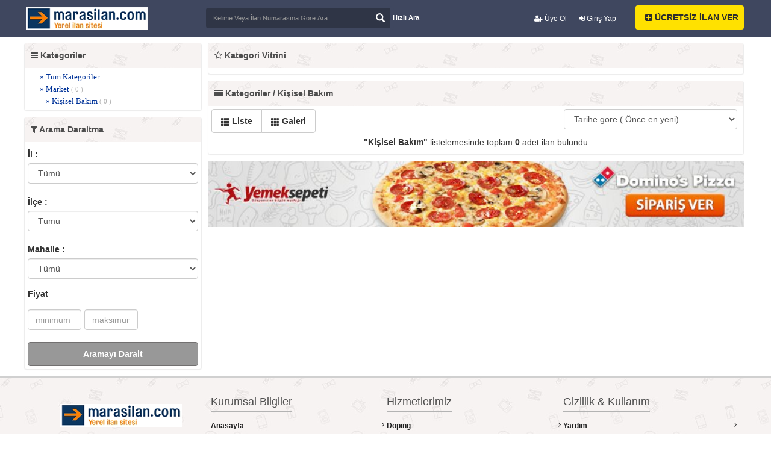

--- FILE ---
content_type: text/html; charset=utf-8
request_url: https://marasilan.com/kategori-39558-kisisel-bakim.html?sayfa=1
body_size: 5993
content:
<!DOCTYPE html>
<html lang="en">
<head>
<!-- Global site tag (gtag.js) - Google Analytics -->
<script async src="https://www.googletagmanager.com/gtag/js?id=UA-112257527-2"></script>
<script>
  window.dataLayer = window.dataLayer || [];
  function gtag(){dataLayer.push(arguments);}
  gtag('js', new Date());

  gtag('config', 'UA-112257527-2');
</script>
<meta http-equiv="Content-Type" content="text/html; charset=utf-8" />
<meta http-equiv="X-UA-Compatible" content="IE=edge">
<meta name="viewport" content="width=device-width, initial-scale=1">
<title>Kişisel Bakım İlanları</title>
<meta name="description" content="Kahramanmaraş İlan ve Alışveriş Sitesi - Kahramanmaraşın Tek İlan Sitesi Marasilan.com ">
<meta name="keywords" content="sahibinden satılık, kiralık daire, arsa, kahramanmaraş ilan, satılık, emlak, ilan, maraş uygun daire,  maraş ilan, maraşilan, marasilan.com, maraş , maraş emlak, kahramanmaraş,emlak, maraş ikinci el, alışveriş, Satılık, Kiralık, ">

<link href="https://marasilan.com/css/bootstrap.css" rel="stylesheet">
<link href="https://marasilan.com/css/style.css" rel="stylesheet">
<link href="https://marasilan.com/css/bootstrap-select.css" rel="stylesheet" >
<link href="https://marasilan.com/css/jquery.mCustomScrollbar.css" rel="stylesheet" >
<link href="https://marasilan.com/css/summernote.css" rel="stylesheet">
<link href="https://marasilan.com/css/checkbox-x.css" media="all" rel="stylesheet" type="text/css"/>
<link href="https://marasilan.com/css/theme-krajee-flatblue.css" media="all" rel="stylesheet" type="text/css"/>
<link rel="stylesheet" href="https://cdnjs.cloudflare.com/ajax/libs/font-awesome/4.7.0/css/font-awesome.min.css">
<link rel="stylesheet" href="/fancybox/source/jquery.fancybox.css?v=2.1.5" type="text/css" media="screen" />
<link rel="stylesheet" href="/fancybox/source/helpers/jquery.fancybox-buttons.css?v=1.0.5" type="text/css" media="screen" />
<link rel="stylesheet" href="/fancybox/source/helpers/jquery.fancybox-thumbs.css?v=1.0.7" type="text/css" media="screen" />
<link rel="stylesheet" href="https://ilan.limontasarim.net/temalar/limon_ilan/css/ionicons.min.css"/>
<script src="https://ajax.googleapis.com/ajax/libs/jquery/1.12.4/jquery.min.js"></script>
<script src="https://marasilan.com/js/global.js"></script>
<script src="https://marasilan.com/js/bootstrap.min.js"></script>
<script src="https://marasilan.com/js/jquery.maskedinput-1.3.min.js"></script>
<script src="https://marasilan.com/js/enscroll-0.6.0.min.js"></script>
<script src="https://marasilan.com/js/bootstrap-select.js"></script>
<script src="https://marasilan.com/js/i18n/defaults-tr_TR.js"></script>
<script src="https://marasilan.com/js/summernote.js"></script>
<script src="https://marasilan.com/js/jquery.mCustomScrollbar.concat.min.js"></script>
<script src="https://marasilan.com/js/checkbox-x.js" type="text/javascript"></script>
<script src="https://marasilan.com/js/jquery.mask.js" type="text/javascript"></script>
<script type="text/javascript" src="/fancybox/lib/jquery.mousewheel-3.0.6.pack.js"></script>
<script type="text/javascript" src="/fancybox/source/jquery.fancybox.pack.js?v=2.1.5"></script>
<script type="text/javascript" src="/fancybox/source/helpers/jquery.fancybox-buttons.js?v=1.0.5"></script>
<script type="text/javascript" src="/fancybox/source/helpers/jquery.fancybox-media.js?v=1.0.6"></script>
<script type="text/javascript" src="/fancybox/source/helpers/jquery.fancybox-thumbs.js?v=1.0.7"></script>
<!--[if lt IE 9]>
<script src="https://oss.maxcdn.com/html5shiv/3.7.2/html5shiv.min.js"></script>
<script src="https://oss.maxcdn.com/respond/1.4.2/respond.min.js"></script>
<![endif]-->
</head>
<body>

     <div class="header-s" style="height: 62px;">
	
  <div class="container">
<div class="hidden-xs" id="getFixed" style="position:absolute; top: 10px;">
<div class="top-line hidden-xs">
  <div class="container">
    <div class="row ">
      <div class="col-lg-12 col-sm-12 ">
        <div>
          <ul class="nav navbar-nav pull-right hidden-xs">
                
        
<li style="margin-right:20px;margin-top:-19px;font-size:12px;font-weight:600;"><a href="/register/"><i class="fa fa-user-plus" aria-hidden="true"></i> Üye Ol</a></li>
<li style="margin-right:25px;margin-top:-19px;font-size:12px;font-weight:600;"><a href="/login/"><i class="fa fa-sign-in" aria-hidden="true"></i> Giriş Yap</a></li>
		        
      </ul>
        </div>
      </div>
    </div>
  </div>
</div>
 </div>
<form action="https://marasilan.com/index.php" method="get">
 <div class="logo hidden-xs" style="margin-left:-12px;margin-top:12px;"><a href="https://www.marasilan.com/"><img src="https://marasilan.com/uploads/logo_5_2.jpg" alt="Reklam Alanı"/></a></div>
   
 <div class="row">
	 
      <div class="col-md-9 col-sm-12 col-xs-12 search-list hidden-xs">
	  
        
          <input type="hidden" name="page" value="search">
          <h3 class="search-h3"></h3> 
          <div id="custom-search-input">
		  
            <div class="input-group col-md-12">
              <b><input name="keyword" type="text" class="form-control" placeholder="Kelime Veya İlan Numarasına Göre Ara..." required /></b>
			  <span class="input-group-btn">
              <button class="btn btn-info" type="submit"> <i class="glyphicon glyphicon-search"></i> </button>
              </span></div>
			  
          </div>
		  <a href="javascript:void(0)" data-toggle="modal" data-target="#myModal" class="btn btn-dafault button328"> Hızlı Ara</a>
        </form>
  <a href="https://marasilan.com/index.php?page=add" class="btn btn-dafault button20"><i class="fa fa-plus-square" aria-hidden="true"></i> ÜCRETSİZ İLAN VER</a>
  
      </div>
      
    </div>
  </div>

  <div class="container">
    <div class="navbar-header">
    
		<i class="ac-kapasag fa fa-user fa-2x"><font style="font-size:18px;font-family:arial;text-align: center;font-weight:600;"></font></i>
	<div class="mobil-menuqq">
	<li><a href="https://marasilan.com/facebook.php"><i style="margin:5px;color:#fff;" class="fa fa-facebook-square" aria-hidden="true"></i><font style="color:#fff;font-size:14px;font-family:arial;text-align: center;">Facebook İle Bağlan</font></a></li>
    <li><a href="https://marasilan.com/login/"><i style="margin:5px;color:#fff;" class="fa fa-sign-in" aria-hidden="true"></i><font style="color:#fff;font-size:14px;font-family:arial;text-align: center;">Giriş yap</font></a></li>
	<li><a href="https://marasilan.com/register/"><i style="margin:5px;color:#fff;" class="fa fa-user-plus" aria-hidden="true"></i><font style="color:#fff;font-size:14px;font-family:arial;text-align: center;">Üye Ol</font></a></li>
	<li><a href="https://marasilan.com/index.php?page=add"><i style="margin:5px;color:#fff;" class="fa fa-plus-square" aria-hidden="true"></i><font style="color:#fff;font-size:14px;font-family:arial;text-align: center;">Ücretsiz İlan Ver</font></a></li>
	</div>
	
	<i class="ac-kapa fa fa-bars fa-2x"><font style="font-size:18px;font-family:arial;text-align: center;font-weight:600;"></font></i>
<div class="visible-xs" style="color: #fff;font-weight:600;margin-top:-38px;text-align:center;margin-left:30px;"><a href="https://marasilan.com/"><img border="0" src="https://marasilan.com/img/mobillogo.png" width="160" height="34"></a></div>
    
	<div class="mobil-menu">
	
 

		<li><a href="kategori-1-emlak.html"><img src="https://marasilan.com/ikonlar/emlak.png" alt="Emlak" width="20" height="20" class="absmiddle" /> Emlak</span></a></li><li><a href="kategori-46-vasita.html"><img src="https://marasilan.com/ikonlar/vasta.png" alt="Vasıta" width="20" height="20" class="absmiddle" /> Vasıta</span></a></li><li><a href="kategori-39543-yoresel.html"><img src="https://marasilan.com/ikonlar/2222.jpg" alt="Yöresel" width="20" height="20" class="absmiddle" /> Yöresel</span></a></li><li><a href="kategori-39555-market.html"><img src="https://marasilan.com/ikonlar/54546.jpg" alt="Market" width="20" height="20" class="absmiddle" /> Market</span></a></li><li><a href="kategori-48-ikinci-el-ve-sifir-alisveris.html"><img src="https://marasilan.com/ikonlar/alveri.png" alt="İkinci El ve Sıfır Alışveriş" width="20" height="20" class="absmiddle" /> İkinci El ve Sıfır Alışveriş</span></a></li><li><a href="kategori-51-is-ilanlari.html"><img src="https://marasilan.com/ikonlar/kariyer.jpg" alt="İş İlanları" width="20" height="20" class="absmiddle" /> İş İlanları</span></a></li><li><a href="kategori-52-hizmetler-ustalar.html"><img src="https://marasilan.com/ikonlar/yardimci.png" alt="Hizmetler & Ustalar" width="20" height="20" class="absmiddle" /> Hizmetler & Ustalar</span></a></li><li><a href="kategori-50-egitim-dersler.html"><img src="https://marasilan.com/ikonlar/ozelders.png" alt="Eğitim (Dersler)" width="20" height="20" class="absmiddle" /> Eğitim (Dersler)</span></a></li><li><a href="kategori-53-hayvanlar-alemi.html"><img src="https://marasilan.com/ikonlar/hayvanlar_alemi.png" alt="Hayvanlar Alemi" width="20" height="20" class="absmiddle" /> Hayvanlar Alemi</span></a></li><li><a href="kategori-49-is-makineleri-sanayi.html"><img src="https://marasilan.com/ikonlar/_makineleri_amp_sanayi.png" alt="İş Makineleri & Sanayi " width="20" height="20" class="absmiddle" /> İş Makineleri & Sanayi </span></a></li>         
 
  <br>
  <li><i class="fa fa-bell-o"  aria-hidden="true"></i> <a href="https://marasilan.com/acil-ilanlar.html?sayfa=1" style="color:#fff;font-size:14px;font-family:arial;text-align: center;" class="cat_text">Acil Acil İlanları</a></li>
  <li><i class="fa fa-thumbs-down"  aria-hidden="true"></i> <a href="https://marasilan.com/fiyati-dusenler.html" style="color:#fff;font-size:14px;font-family:arial;text-align: center;" class="cat_text">Fiyatı Düşenler</a></li>
  <li><i class="fa fa-shopping-cart" aria-hidden="true"></i> <a href="https://marasilan.com/get-ilanlar.html" style="color:#fff;font-size:14px;font-family:arial;text-align: center;" class="cat_text">GET İlanlar</a></li>
   <li><i class="fa fa-building" aria-hidden="true"></i> <a href="https://marasilan.com/rehber.html?sayfa=1" style="color:#fff;font-size:14px;font-family:arial;text-align: center;" class="cat_text">Firma Rehberi</a></li>
  <li><i class="fa fa-briefcase" aria-hidden="true"></i> <a href="https://marasilan.com/magazalar.html" style="color:#fff;font-size:14px;font-family:arial;text-align: center;" class="cat_text">Mağazalar</a></li>
	</div>
		</div>

    
  </div>




      <form action="index.php" style="margin-top: 45px;margin-bottom:2px;" class="visible-xs" method="get">
          <input type="hidden" name="page" value="search">
        <input type="text" name="keyword" id="keyword" class="form-control" value="" placeholder="Kelime yada ilan numarasına göre ara..." style="min-height: 2em;"  />
		<input  name="submit" value="" type="submit" style="margin-top:-30px;background-image:url(https://marasilan.com/icon_search.png);background-repeat: repeat-y;width:24px;height:24px;background-color:white;border:0px;float:right;margin-right: 5px;">
		
		

 </form>
    

<div style="background-color: white;min-height:500px">

<div class="container top15">
    <div class="row no-gutter">
        <div class="col-xs-12 col-sm-3">
            <div class="panel panel-default">
                <div class="panel-heading"><i class="fa fa-bars" aria-hidden="true"></i> Kategoriler</div>
                <div class="panel-body">
                    <div style="max-height:400px; overflow-y:auto; ">
                        <ul class="category">
                            <li class="sub1"><a href="index.php">» Tüm Kategoriler</span></a></li><li class="sub1"><a href="kategori-39555-market.html">» Market <span>( 0 )</span></a></li><li class="sub2"><a href="kategori-39558-kisisel-bakim.html">» Kişisel Bakım <span>( 0 )</span></a></li>                        </ul>
                    </div>
                </div>
            </div>
            <div class="hidden-xs panel panel-default" id="lef">
                <div class="panel-heading"><i class="fa fa-filter" aria-hidden="true"></i> Arama Daraltma</div>
                <div class="panel-body">
                                        <form action="kategori-39558-kisisel-bakim.html" method="get">
                        <div class="form-group">
                            <label>İl :</label>
                            <select name="il" id="il" class="form-control il" onchange="districts()" data-role="none" >
                                <option value="">Tümü</option>
                                <option value="1">ADANA</option><option value="2">ADIYAMAN</option><option value="3">AFYONKARAHİSAR</option><option value="4">AĞRI</option><option value="68">AKSARAY</option><option value="5">AMASYA</option><option value="6">ANKARA</option><option value="7">ANTALYA</option><option value="75">ARDAHAN</option><option value="8">ARTVİN</option><option value="9">AYDIN</option><option value="10">BALIKESİR</option><option value="74">BARTIN</option><option value="72">BATMAN</option><option value="69">BAYBURT</option><option value="11">BİLECİK</option><option value="12">BİNGÖL</option><option value="13">BİTLİS</option><option value="14">BOLU</option><option value="15">BURDUR</option><option value="16">BURSA</option><option value="17">ÇANAKKALE</option><option value="18">ÇANKIRI</option><option value="19">ÇORUM</option><option value="20">DENİZLİ</option><option value="21">DİYARBAKIR</option><option value="81">DÜZCE</option><option value="22">EDİRNE</option><option value="23">ELAZIĞ</option><option value="24">ERZİNCAN</option><option value="25">ERZURUM</option><option value="26">ESKİŞEHİR</option><option value="27">GAZİANTEP</option><option value="28">GİRESUN</option><option value="30">HAKKARİ</option><option value="31">HATAY</option><option value="76">IĞDIR</option><option value="32">ISPARTA</option><option value="34">İSTANBUL</option><option value="35">İZMİR</option><option value="46">KAHRAMANMARAŞ</option><option value="78">KARABÜK</option><option value="70">KARAMAN</option><option value="36">KARS</option><option value="37">KASTAMONU</option><option value="38">KAYSERİ</option><option value="79">KİLİS</option><option value="71">KIRIKKALE</option><option value="39">KIRKLARELİ</option><option value="40">KIRŞEHİR</option><option value="41">KOCAELİ</option><option value="42">KONYA</option><option value="43">KÜTAHYA</option><option value="44">MALATYA</option><option value="45">MANİSA</option><option value="47">MARDİN</option><option value="33">MERSİN</option><option value="48">MUĞLA</option><option value="29">MUŞ</option><option value="49">Muş</option><option value="50">NEVŞEHİR</option><option value="51">NİĞDE</option><option value="52">ORDU</option><option value="80">OSMANİYE</option><option value="53">RİZE</option><option value="54">SAKARYA</option><option value="55">SAMSUN</option><option value="63">ŞANLIURFA</option><option value="56">SİİRT</option><option value="57">SİNOP</option><option value="73">ŞIRNAK</option><option value="58">SİVAS</option><option value="59">TEKİRDAĞ</option><option value="60">TOKAT</option><option value="61">TRABZON</option><option value="62">TUNCELİ</option><option value="64">UŞAK</option><option value="65">VAN</option><option value="77">YALOVA</option><option value="66">YOZGAT</option><option value="67">ZONGULDAK</option>                            </select>
                        </div>
                        <div class="form-group">
                            <label>İlçe :</label>
                            <select name="ilce" id="ilce" class="form-control ilce" onchange="localitys()" data-role="none">
                                <option value="">Tümü</option>
                                                            </select>
                        </div>
                        <div class="form-group">
                            <label>Mahalle :</label>
                            <select name="mahalle" id="locality" class="form-control mahalle"  data-role="none" >
                                <option value="">Tümü</option>
                                                            </select>
                        </div>
                        <div class="select">
                            <label class="qlabel">Fiyat</label>
                            <div class="row no-gutter">
                                <div class="col-xs-6">
                                    <div class="form-group">
                                        <input type="text" name="fiyat1" value="" class="form-control money" placeholder="minimum">
                                </div>
                            </div>
                            <div class="col-xs-6">
                                <div class="form-group">
                                    <input type="text" name="fiyat2" class="form-control money" placeholder="maksimum" value="">
                            </div>
                        </div>
                    </div>
                </div>
                                <input type="hidden" name="daralt" id="daralt" value="1">
                    <button type="submit" class="btn btn-default btn-block button1" style="margin-left:0px !important; margin-top:10px">Aramayı Daralt</button>
            </form>
        </div>
    </div>
</div>
<script> sonuc(0); </script><script>
function ackapat()
{
	if($("#lef").hasClass("hidden-xs")){
		$("#lef").removeClass("hidden-xs");
	} else {
		$("#lef").addClass("hidden-xs");
	}
}
</script>
<div class="col-xs-12 col-sm-9" style="padding-left:5px;">
<a href="javascript:ackapat()" style="margin-bottom:2px;" class="btn btn-danger btn-block visible-xs"><i class="fa fa-filter" aria-hidden="true"></i> Aramayı Filtrele</a>
    <div class="panel panel-default">
        <div class="panel-heading"><i class="fa fa-star-o" aria-hidden="true"></i> Kategori Vitrini</div>
        <div class="panel-body">
            <div class="row no-gutter"></div>        </div></div>

				<script> sonuc(0); </script>		<style type="text/css">
@media (max-width:768px){
.col-xs-9{
margin-left:50px;
}
.img-thumbnail {
    display: inline-block;
    width: 90px;
    height: auto;
    padding: 2px;
    line-height: 1.42857143;
    background-color: #fff;
    border: 1px solid #ddd;
    border-radius: 4px;
    -webkit-transition: all .2s ease-in-out;
    -o-transition: all .2s ease-in-out;
    transition: all .2s ease-in-out;

}
} 
.halilliste{
display:none;
}
@media (max-width:768px){
.halilliste{
display:block;
}
} 
</style>
    <div class="panel panel-default">
        <div class="panel-heading"><i class="fa fa-list" aria-hidden="true"></i> Kategoriler / Kişisel Bakım</div>
        <div class="panel-body">
            <div class="row no-gutter">
                <div class="col-xs-8">
                    <div class="btn-group" role="group" aria-label="..."> <a href="filesystems/list.php?id=1" class="btn btn-default"><i class="glyphicon glyphicon-th-list"></i> Liste</a> <a href="filesystems/list.php?id=2" class="btn btn-default"><i class="glyphicon glyphicon-th"></i> Galeri</a> </div>
                </div>
                <div class="col-xs-4">
                    <select class="form-control" name="order" id="order" onChange="orders()">
                        <option value="/kategori-39558-kisisel-bakim.html?sayfa=1&order=1" >Tarihe göre ( Önce en yeni)</option>
                        <option value="/kategori-39558-kisisel-bakim.html?sayfa=1&order=2" >Tarihe göre ( Önce en eski)</option>
                        <option value="/kategori-39558-kisisel-bakim.html?sayfa=1&order=3" >Fiyata göre ( Önce en yüksek)</option>
                        <option value="/kategori-39558-kisisel-bakim.html?sayfa=1&order=4" >Fiyata göre ( Önce en düşük)</option>
                    </select>
                </div>
            </div>
            
			            <div style="padding:5px;"><center><strong>"Kişisel Bakım"</strong> listelemesinde toplam <span><strong>0</strong></span> adet ilan bulundu<br></center></div>
            			<script>
			function sel(e)
			{
				$("#field_0").val(e);
				$('select[name=field_0]').val(e).selectpicker('refresh');;
				$( ".button1" ).trigger( "click" );
			}
			</script>
			<script> sonuc(0); </script>        </div>
    </div>
    <div style="margin-top:10px; margin-bottom:10px"><a href=""><img src="https://marasilan.com/uploads/8d1147d28873e809e90794b7090b1940_4_3_5.jpg" width="100%" alt="Reklam Alanı"/></a></div>
</div>
</div>
</div>  </div>  
<footer>
<section class="nb-footer">
<div class="container">
<div class="row">
<div class="col-sm-3">
  <div class="footerlogo hidden-xs"><a href="https://www.marasilan.com/"><img src="https://marasilan.com/uploads/logo_5_2.jpg" alt="Reklam Alanı"/></a></div>
<center><div style="margin-top:15px;"><img border="0" src="https://marasilan.com//mobilapps.png" alt="logo" width="235" height="42"></div></center>
  </div>
<div class="col-xs-12 col-sm-3">
<div class="footer-single useful-links">
<div class="footer-title">
  <h2>Kurumsal Bilgiler</h2>
</div>
<ul class="list-unstyled">
<li><a href="index.php">Anasayfa <i class="fa fa-angle-right pull-right"></i></a></li>
<li><a href="https://marasilan.com/hakkimizda.html">Hakkımızda <i class="fa fa-angle-right pull-right"></i></a></li><li><a href="https://marasilan.com/iletisim-adresimiz.html">İletişim Adresimiz <i class="fa fa-angle-right pull-right"></i></a></li><li><a href="iletisim.html">İletişim <i class="fa fa-angle-right pull-right"></i></a></li>
<li><a href="https://marasilan.com/sitemap.xml">Site Haritası <i class="fa fa-angle-right pull-right"></i></a></li>
</div>
</div>
<div class="col-xs-12 col-sm-3">
<div class="footer-single useful-links">
<div class="footer-title">
  <h2>Hizmetlerimiz</h2>
</div>
<ul class="list-unstyled">
<li><a href="https://marasilan.com/doping.html">Doping <i class="fa fa-angle-right pull-right"></i></a></li><li><a href="https://marasilan.com/reklam.html">Reklam <i class="fa fa-angle-right pull-right"></i></a></li><li><a href="https://marasilan.com/guvenli-alisveris-sistemi.html">Güvenli Alışveriş Sistemi <i class="fa fa-angle-right pull-right"></i></a></li><li><a href="https://marasilan.com/blog.html">Blog <i class="fa fa-angle-right pull-right"></i></a></li>
</div>
</div>
<div class="col-xs-12 col-sm-3">
<div class="footer-single useful-links">
<div class="footer-title">
  <h2>Gizlilik & Kullanım</h2>
</div>
<ul class="list-unstyled">
<li><a href="https://marasilan.com/yardim.html">Yardım <i class="fa fa-angle-right pull-right"></i></a></li><li><a href="https://marasilan.com/kullanim-sartlari.html">Kullanım Şartları <i class="fa fa-angle-right pull-right"></i></a></li><li><a href="https://marasilan.com/gizlilik-politikasi.html">Gizlilik Politikası <i class="fa fa-angle-right pull-right"></i></a></li><li><a href="https://marasilan.com/mesafeli-satis-sozlesmesi.html">Mesafeli Satış Sözleşmesi <i class="fa fa-angle-right pull-right"></i></a></li></div>
</div>
</div>
</div>
</section>
<section class="nb-copyright">
  <div class="container">
 <br>
<center><img class="hidden-xs" border="0" src="https://marasilan.com/bank.png" width="617" height="35"></center>
  <center><div style="font-weight:600;padding: 5px;">Bizi Takip Edin ;</div>

<a href="https://www.facebook.com/marasilani/" target="blank"><i class="fa fa-facebook-square fa-2x" style="color:#000"></i></a>
<a href="https://twitter.com/marasilancom" target="blank"><i class="fa fa-twitter-square fa-2x" style="color:#000"></i></a>
<a href="http://marasilan.com/index.php" target="blank"><i class="fa fa-google-plus-square fa-2x" style="color:#000"></i></a>
<a href="http://marasilan.com/index.php" target="blank"><i class="fa fa-youtube-square fa-2x" style="color:#000"></i></a>
<a href="https://www.instagram.com/marasilan/" target="blank"><i class="fa fa-instagram fa-2x" style="color:#000"></i></a></center>
    <div class="footercop"> marasilan.com Yer Alan Kullanıcıların Oluşturduğu Tüm İçerik, Görüş Ve Bilgilerin Doğruluğu, Eksiksiz Ve Değişmez Olduğu, Yayınlanması İle İlgili Yasal Yükümlülükler İçeriği Oluşturan Kullanıcıya Aittir.Bu İçeriğin, Görüş Ve Bilgilerin Yanlışlık, Eksiklik Veya Yasalarla Düzenlenmiş Kurallara Aykırılığından Hiçbir Şekilde Sitemiz Sorumlu Değildir.<br>
      Sorularınız İçin İlan Sahibi İle İrtibata Geçebilirsiniz. </div>
  
  </div>
  
</section>
</footer>
<script>
var acikmi4 = 1;
$(".ac-kapasag").click(function(){
  if ( acikmi4 == 1 ) {
    $('.mobil-menuqq').animate({right: '-250px'}, 600);
    $('body').animate({right: '250px'}, 800);
    acikmi4 = 2;
  } else {
    $('.mobil-menuqq').animate({right: '0px'},600);
    $('body').animate({right: '-250px'}, 800);
    acikmi4 = 1;
  }
});
</script>
<script>
var acikmi = 1;
$(".ac-kapa").click(function(){
  if ( acikmi == 1 ) {
    $('.mobil-menu').animate({left: '0px'}, 600);
    $('body').animate({left: '250px'}, 800);
    acikmi = 2;
  } else {
    $('.mobil-menu').animate({left: '-250px'},600);
    $('body').animate({left: '0px'}, 800);
    acikmi = 1;
  }
});
</script>

</body>
</html>


--- FILE ---
content_type: text/css
request_url: https://marasilan.com/css/style.css
body_size: 3095
content:
body {
	background-color: #FFF;
}
.container {
	max-width: 1200px !important
}
.tab-menu {
	display:block;
	margin:0;
	padding:0;
	text-align:left;
	border-bottom: 2px solid #ffc000;
}
.tab-menu li {
	list-style:none;
	display:inline-block;
	margin:0 0px 5px 0;
	border-radius: 4px;
}
.tab-menu li a {
	display:block;
	color:#666;
	padding:8px;
	font-size:12px;
	font-family: Arial;
	text-decoration:none;
	border:1px solid #ddd;
	border-radius: 4px;
	font-weight: 600;
}
#mobil_ozel_menu {margin:0 0 15px 0;overflow:hidden;}
#mobil_ozel_menu a {padding:8px 8px 8px 10px;display:block;border-bottom:1px solid #ddd;}
#mobil_ozel_menu a:hover {background:#f5f5f5;}
#mobil_ozel_menu .ikon i {font-size:20px !important;width:36px !important;height:36px !important;line-height:36px !important;text-align:center;background:#666;color:#fff;border-radius:100%;display:block;}
#mobil_ozel_menu .baslik {font-weight:600;padding-left:4px;}
#mobil_ozel_menu .alt_kategoriler {white-space: nowrap;overflow: hidden;text-overflow: ellipsis;font-size:12px;color:#bbb;padding-left:4px;}
#mobil_ozel_menu .fa-chevron-right {color:#bbb;display:block;line-height:36px;padding:0;margin:0;}

.tab-content {
	display:none
}
#tab1 {
	display:block
}

.tab-container {
	font-family: Arial;
	font-size:14px;
	color:#666
}
.current a {
	background:#ffdd00;
	color:#545454;
}
.btn {
	padding-left: 15px;
	padding-right: 15px;
	font-weight:600;
	
}
.thumbnails {
	margin: 0 !important;
	padding: 0 !important;
	list-style-type: none !important;
	border: none !important;
	-webkit-border-radius: 0px !important;
	-moz-border-radius: 0px !important;
	border-radius: 0px !important;
}
.thumbnail {
	border: none !important;
	-webkit-border-radius: 0px !important;
	-moz-border-radius: 0px !important;
	border-radius: 0px !important;
	-webkit-box-shadow: 0px 0px 0px 0px rgba(0,0,0,0.75);
	-moz-box-shadow: 0px 0px 0px 0px rgba(0,0,0,0.75);
	box-shadow: 0px 0px 0px 0px rgba(0,0,0,0.75);
	margin-bottom: 10px !important;
}
.thumbnail img {
	margin: auto;
	border: none !important;
	padding: 0px !important
}
#myCarousel {
	display: none
}
#firsat .span3 {
	width: 24.9% !important;
	float: left;
	list-style-type: none;
	margin: 0 !important;
	border: solid 0px #e8e8e8;
	background-color: #fff !important;
	padding: 0px !important;
	border-right: solid 1px #fff;
	padding: 5px !important;
	text-align: center;
	height: 250px
}
#firsat .span3 a {
}
#firsat .span3:last-child {
	border-right: solid 0px #eee;
}
#firsat .span3 img {
	height: 125px !important;
	width: auto !important;
	border-radius: 4px;
    border-top-left-radius: 4px;
    border-top-right-radius: 4px;
    border-bottom-right-radius: 4px;
    border-bottom-left-radius: 4px;
}
.span3 {
	width: 14.2% !important;
	float: left;
	list-style-type: none;
	margin: 0 !important;
	border: solid 0px #e8e8e8;
	background-color: #fff !important;
	padding: 0px !important;
	border-right: solid 1px #eee;
	padding: 5px !important;
	text-align: center;
	height: 125px
}
.span3:last-child {
	border: none !important
}
.span3 img {
	height: 75px !important;
	width: auto !important
}
.slide {
	background-color: #FFF !important;
	border: solid 1px #DADADA;
	-webkit-border-radius: 4px !important;
	-moz-border-radius: 4px !important;
	border-radius: 4px !important;
	margin-bottom: 5px;
}
.btn-primary {
	background-color: #777 !important;
	border-color: #777 !important
}
.row.no-pad {
	margin-right: 0;
	margin-left: 0;
}
.row.no-pad > [class*='col-'] {
	padding-right: 5px;
	padding-left: 5px;
}
.top15 {
	margin-top: 1px;
	width: auto;
}
.panel-heading {
	font-weight: bold
}
.header {
	height: 105px;
	background-color: #fff;
	border-bottom: solid 1px #ededed;
	padding-top: 5px;
	border-top: solid 5px #474747
}
#custom-search-input {
	padding: 3px;
	border-radius: 6px;
	width: 315px;
    margin-left: 304px;
    margin-top: -75px;
	box-shadow: inset 0px 0px 0px 11px #3f475f;
}
#custom-search-input input {
	border: 0;
	box-shadow: none;
	font-size: 11px;
	background-color: #2f3546;
	font-weight: 500;
	color: white;
	border-radius: 4px;
}
#custom-search-input button {
	margin: -1px 0 0 -35px;
	background: none;
	box-shadow: none;
	border: 0;
	color: #666666;
	padding: 0 8px 0 10px;
	border-left: solid 1px #ccc;
}
#custom-search-input button:hover {
	border: 0;
	box-shadow: none;
	border-left: solid 1px #ccc;
}
#custom-search-input .glyphicon-search {
	font-size: 15px;
	z-index: 1000;
	color:#fff;
}
.button1 {
	background-color: #989898;
	border-color: #727070;
	color: #fff;
	font-size: 14px !important;
	margin-left: 10px !important
}
.button1:hover {
	color: #fff;
	border-color: #727070 !important;
	background-color: #375275 !important;
}
.button19 {
background-color: #0a4a7acc;
border-color: #fff;
color: #fff;
font-size: 14px !important;
margin-left: 770px !important;
margin-top: -67px;
}
.button19:hover {
	color: #fff;
	border-color: #ee626d !important;
	background-color: #ee626d !important;
}
.button20 {
background-color: #ffe100;
color: #2c2c2c;
font-weight:600;
margin-left: 1020px !important;
margin-top: -104px;
width: 180px;
}
.button328 {
    color: #fff;
    font-weight: 600;
    margin-left: 601px !important;
    margin-top: -64px;
    font-size: 11px;
}
.button84 {
background-color: #fe9b06;

color: #fff;
font-size: 12px !important;
float: right;
margin-top: 5px;
margin-bottom: 5px;
margin-right: 5px;	
	
}
.button85 {
background-color: #2a86cb;

color: #fff;
font-size: 12px !important;
float: left;
margin-top: 5px;
margin-bottom: 5px;
margin-left: 5px;	
	
}
.button86 {
background-color: #2a86cb;

color: #fff;
font-size: 12px !important;
float: left;
margin-top: 5px;
margin-bottom: 5px;
margin-left: 5px;	
	
}
.button87 {
background-color: #2a86cb;
color: #fff;
font-size: 12px !important;
float: left;
margin-top: 7.2px;
margin-bottom: 5px;
margin-left: 5px;	
height:35px;	
}
.button20:hover {
	color: #fff;
	border-color: #25394a !important;
	background-color: #25394a !important;
}
.header-link {
	padding-top: 30px;
}
.navbar-default {
	background-color: #3f475f;
	border-color: #777;
	margin-bottom: 0px;
	z-index: 1;
}

.navbar-default .navbar-nav > li > a {
	color: #fff;
	padding: 10px;
	margin-top: 4px;
	font-weight:600;
}
.search-h3 {
	font-size: 15px;
	padding: 0px;
	max-resolution: 0px;
	font-weight: bold;
	color: #5d5c5c
}
.header-s {
	background-color: #3f475f;
	height: 62px;
}
.search-pad {
	padding-top: 10px
}
.search-list {
	margin: -20px;
	padding: 0px;
	margin-top: 15px
}
.search-list li {
	float: left;
	list-style-type: none;
	margin: 5px 5px;
	width: 400px;
	border: solid 1px #c9b4af;
	padding: 7px;
	border-radius: 4px;
}
.search-list li:first-child {
	margin-left: 0px
}
.search-list li:first-child {
	margin-left: 0px
}
.search-list li:nth-child(5) {
	margin-left: 0px
}
.search-list li a {
	color: #5d5c5c;
	font-size: 12px;
	font-weight: bold;
	display: block !important;
	overflow: hidden;
    text-overflow: ellipsis;
    white-space: nowrap;
}
.banner1 {
	margin-top: 1px;
}
.category {
	margin: 0px;
	padding: 0px
}
.category li {
	list-style-type: none;
	font-size: 13px;
	line-height: 20px;
	color: #003399;
    font-family: inherit;
	font-weight: 500;
}
.category li span {
	font-size: 11px;
	color: #B1B1B1
}
.category li a {
	color: #003399 !important;
	line-height: 20px;
	text-decoration:none;
	margin-left: 20px;
	font-family: verdana;
}
.maincat {
	font-weight: bold;
	font-size: 14px !important;
	padding-bottom: 3px;
	margin-bottom: 3px;
	margin-top: 10px;
}
.leftmenu {
	margin: 0px;
	padding: 0px;
	border: none !important
}
.leftmenu li {
	list-style-type: none;
	line-height: 30px;
	border-bottom: solid 1px #e5e5e5 !important
}
.leftmenu li a {
	color: #555555
}
.ilandetay1 {
	font-weight: normal !important;
	border: solid 1px #eee;
	display: inline-block !important;
	width: 100% !important;
	line-height: 30px;
	padding: 5px;
	padding-left: 10px
}
.selects {
	max-height: 125px;
	overflow-y: scroll;
	background-color: #f5f5f5
}
.track3 {
	width: 10px;
	background: rgba(0, 0, 0, 0);
	margin-right: 2px;
	border-radius: 10px;
	-webkit-transition: background 250ms linear;
	transition: background 250ms linear;
}
.track3:hover, .track3.dragging {
	background: #d9d9d9;
	background: rgba(0, 0, 0, 0.15);
}
.handle3 {
	width: 7px;
	right: 0;
	background: #999;
	background: rgba(0, 0, 0, 0.4);
	border-radius: 7px;
	-webkit-transition: width 250ms;
	transition: width 250ms;
}
.track3:hover .handle3, .track3.dragging .handle3 {
	width: 10px;
}
.qlabel {
	font-size: 14px !important;
	font-weight: bold !important;
	border-bottom: solid 1px #eee;
	display: block;
	padding-bottom: 5px !important;
	margin-bottom: 10px !important
}
.btn-info {
	border: 1px solid #ccc;
	color: #383838 !important
}
.select .form-group {
	margin-bottom: 10px !important
}
.select {
	margin-top: 5px !important
}
.btn-primary {
	padding: 12px !important;
	border: none !important
}
.btn-danger {
	padding: 12px !important;
	border: none !important
}
.dropdown-menu {
	min-width: 180px !important
}
.green {
	background-color: #239a15 !important
}
.box {
	border: solid 1px #eee;
	padding: 15px;
	position: relative;
	height: 150px;
}
.box h5 {
	padding: 0px !important;
	margin: 0px !important;
	padding-bottom: 10px !important;
	font-weight: bold;
	font-size: 16px
}
.box select {
	position: absolute;
	bottom: 15px !important;
	max-width: 92%
}
.sub2 {
	padding-left: 10px !important
}
.sub3 {
	padding-left: 20px !important
}
.sub4 {
	padding-left: 30px !important
}
.sub5 {
	padding-left: 40px !important
}
.sub6 {
	padding-left: 50px !important
}
.sub7 {
	padding-left: 50px !important
}
.row.no-gutter {
	margin-right: 0;
	margin-left: 0;
}
.row.no-gutter > [class^="col-"], .row.no-gutter > [class*=" col-"] {
	padding-right: 5px;
	padding-left: 0;
}
.td-title {
	background-color: #777777;
	line-height: 40px;
	border: solid 1px #fff;
	text-align: center !important;
	font-size: 12px;
	font-weight: bold;
	color: #fff
}
.adv {
	padding: 5px;
	background-color: #fff;
	border: solid 1px #ededed;
	border-radius: 4px;
	margin-bottom: 2px
}
.logomm {
	
}
.mobil-menu {
  background: #3f475f;
  left: -250px;
  height: 100%;
  position: fixed;
  width: 215px;
  top: 46px;
  z-index: 1000;
  list-style-type: none;
  overflow: scroll;
}
 
.mobil-menu ul {
  border-top: 1px solid #636366;
  list-style: none;
  margin: 0;
  padding: 0;
}
 
.mobil-menu li {
  border-bottom: 1px solid #4d4d4d;
  line-height: 18px;
  padding-bottom: 3px;
  padding-left: 10px;
  padding-top: 5px;
  color:white;
  text-decoration:none;
  transition:all .6s;
  padding: 10px !important;
}
 
.mobil-menu li:hover {
  background-color:#000;
  color:white;
}
 
.mobil-menu li a{
  color:inherit;
  text-decoration:none;
}
.mobil-menuqq {
  background: #3f475f;
  right:-250px;
  height: 100%;
  position: fixed;
  width: 215px;
  top: 46px;
  z-index: 1000;
  list-style-type: none;
}
 
.mobil-menuqq ul {
  border-top: 1px solid #636366;
  list-style: none;
  margin: 0;
  padding: 0;
}
 
.mobil-menuqq li {
  border-bottom: 1px solid #4d4d4d;
  line-height: 18px;
  font-size:14px;
  padding-bottom: 3px;
  padding-left: 10px;
  padding-top: 5px;
  color:white;
  text-decoration:none;
  transition:all .6s;
  padding: 7px !important;
}
 
.mobil-menuqq li:hover {
  background-color:#000;
  color:white;
}
 
.mobil-menuqq li a{
  color:inherit;
  text-decoration:none;
}
.ac-kapa{
  color:white;
  margin-top: 4px;
  padding: 6px 10px;
  display:none;
  border-radius:0 6px 6px 0
}
@media (max-width:768px){
.ac-kapa{
  color:white;
  margin-top: 4px;
  padding: 6px 10px;
  display:block;
  border-radius:0 6px 6px 0
}
}
.ac-kapasag{
  color:white;
  margin-top: 4px;
  padding: 6px 10px;
  display:none;
  border-radius:0 6px 6px 0;
  float:right;
}
@media (max-width:768px){
.ac-kapasag{
  color:white;
  margin-top: 4px;
  padding: 6px 10px;
  display:block;
  border-radius:0 6px 6px 0
}
}
.adv:hover {
	background-color: #f5f5f5 !important;
}
.adv-color {
	background-color: #F8F6BD;
	border: solid 1px #FFF67F
}
.panel {
	margin-bottom: 10px;
	border: solid 1px #ededed;
}
.price {
	cursor: default;
	padding: 5px !important;
	margin-top: 15px;
	background-color: #f2dd41 !important
}
.pagination > .active > a, .pagination > .active > span, .pagination > .active > a:hover, .pagination > .active > span:hover, .pagination > .active > a:focus, .pagination > .active > span:focus {
	background-color: #696969;
	border-color: #fff;
	font-weight: 600;
}
.pagination > li > a, .pagination > li > span {
	color: #000;
}
.image1 {
	text-align: center;
	height: 80px;
	
}
.image1:before {
	content: ' ';
	display: inline-block;
	vertical-align: middle;
	height: 100%;
}
.image1 img {
	display: inline-block;
	vertical-align: middle;
	border-radius: 4px;
    border-top-left-radius: 4px;
    border-top-right-radius: 4px;
    border-bottom-right-radius: 4px;
    border-bottom-left-radius: 4px;
}
.adv2 {
	margin-bottom: 10px !important;
	height: 90px !important;
	
	
}
.adv2-title {
	padding: 12px;
	text-align: center;
	font-size: 12px
}
.adv2-title a {
	color: #5d5c5c !important
}
.panel-heading a {
	color: #4b4b4b;
	font-weight: normal !important;
	text-decoration: underline;
	font-size:14px;
}
.ilan-title {
	margin: 0px;
	padding: 0px;
	font-size: 16px;
	font-weight: bold;
	padding-top: 10px
}
.ilan-image {
	border: solid 1px #eee;
	height: 100%;
	vertical-align: middle;
	text-align: center !important;
}
.ilan-image img {
	max-width: 100%;
	max-height: 100%;
	margin-left: auto;
	margin-right: auto;
	vertical-align: middle;
}
.kucuk {
	cursor: pointer
}
.buyuk {
	padding: 10px;
	border: solid 1px #EEEEEE;
	border-top: none
}
.st {
	font-weight: bold
}
.font12 {
	font-size: 12px
}
.hr {
	margin-top: 5px;
	margin-bottom: 5px
}
.userbox {
	padding: 15px;
	border: solid 1px #ededed;
	background: #f6f6f6;
}
.userbox2 {
	padding: 15px;
	margin-top: 15px;
	border: solid 1px #ddd
}
.ilan-kategori-link {
	padding-bottom: 15px;
	margin-left: 5px;
}
.ilan-kategori-link a {
	color: #777777
}
.nb-footer {
	border-bottom: solid 2px #f7f7f7;
	padding-bottom: 15px;
	border-top: solid 4px #d0d0d0;
	background: url(../../arka2.png);
}
.nb-footer .footer-title {
	display: block;
	margin: 10px 0 10px 0;
	border-bottom: 1px dotted #e4e9f0;
}
.nb-footer .footer-single a {
	text-decoration: none;
}
.nb-footer .footer-single h2 {
	color: #505050;
	font-size: 18px;
	font-weight: 200;
	display: inline-block;
	border-bottom: 2px solid #b3b3b3;
	padding-bottom: 5px;
	margin-bottom: -2px;
}
.nb-footer .footer-single li {
	border-top: solid 1px #777;
}
.nb-footer .footer-single li:first-child {
	border-top: none;
}
.nb-footer .footer-single li a {
	color: #202020;
	font-size: 12px;
	padding: 6px 0px;
	display: block;
	transition: all 0.4s ease-in-out;
	font-weight: 600;
}
.nb-footer .footer-single li a:hover {
	color: #ee7e62;
}
.nb-footer .footer-single li a:hover i {
	color: #ee7e62;
}

.nb-footer .footer-project a {
	font-size: 13px;
}
.nb-copyright {
	background: #fdda36;
	padding-bottom: 10px;
	border-top: ssolid 1px #fff !important
}
.nb-copyright .copyrt {
	margin-top: 22px;
	font-size: 14px;
}
.nb-copyright .copyrt a {
	color: #ee7e62;
}
.footercop {
	font-size: 11px;
	color: #5F5F5F;
	padding-top: 10px;
	padding-bottom: 5px;
	text-align: center
}
.footerlogo {
	height: 65px;
	margin-top: 29px;
	text-align: center;
	padding-top: 14px;
	border-radius: 4px !important;
}
.pagination {
	margin:0px !important
}
@media (min-width: 768px) and (max-width: 991px) {
	.category li a {
	font-size:12px !important	
	}
	.maincat {
	font-size:12px !important	
	}
}
@media (max-width: 767px) {
	.nav > li > a {
	padding: 6px 1px !important
	}
	.header-s {
    background: url(../img/header-bg.png);
	}
	.navbar-default .navbar-nav .open .dropdown-menu > li > a {
    color: #fff;
    padding-left: 15px;
	}
	.ilan-image {
		max-width:100% !important;
		height:auto !important
	}
	.ilan-image img {
		max-width:100% !important;
		height:auto !important
	}
	.navbar-default {
	background-color: #3f475f;
	border-color: #777;
	margin-bottom: 0px;
	z-index: 1;
	display: list-item;
}
}

--- FILE ---
content_type: application/javascript
request_url: https://marasilan.com/js/i18n/defaults-tr_TR.js
body_size: 346
content:
/*!
 * Bootstrap-select v1.11.0 (http://silviomoreto.github.io/bootstrap-select)
 *
 * Copyright 2013-2016 bootstrap-select
 * Licensed under MIT (https://github.com/silviomoreto/bootstrap-select/blob/master/LICENSE)
 */

(function (root, factory) {
  if (typeof define === 'function' && define.amd) {
    // AMD. Register as an anonymous module unless amdModuleId is set
    define(["jquery"], function (a0) {
      return (factory(a0));
    });
  } else if (typeof exports === 'object') {
    // Node. Does not work with strict CommonJS, but
    // only CommonJS-like environments that support module.exports,
    // like Node.
    module.exports = factory(require("jquery"));
  } else {
    factory(jQuery);
  }
}(this, function (jQuery) {

(function ($) {
  $.fn.selectpicker.defaults = {
    noneSelectedText: 'Tümü',
    noneResultsText: 'Hiçbir sonuç bulunamadı {0}',
    countSelectedText: function (numSelected, numTotal) {
      return (numSelected == 1) ? "{0} öğe seçildi" : "{0} öğe seçildi";
    },
    maxOptionsText: function (numAll, numGroup) {
      return [
        (numAll == 1) ? 'Limit aşıldı (maksimum {n} sayıda öğe )' : 'Limit aşıldı (maksimum {n} sayıda öğe)',
        (numGroup == 1) ? 'Grup limiti aşıldı (maksimum {n} sayıda öğe)' : 'Grup limiti aşıldı (maksimum {n} sayıda öğe)'
      ];
    },
    selectAllText: 'Tümünü Seç',
    deselectAllText: 'Seçiniz',
    multipleSeparator: ', '
  };
})(jQuery);


}));
